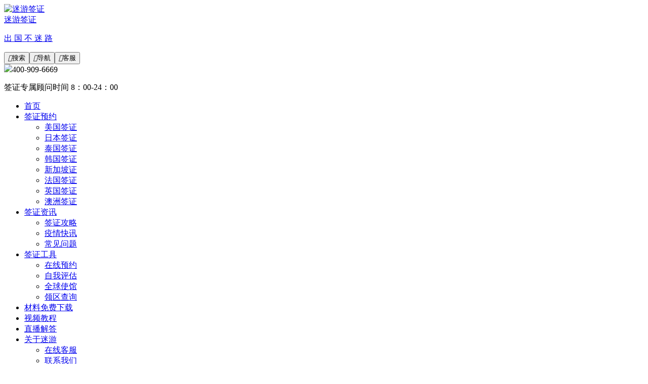

--- FILE ---
content_type: text/html
request_url: https://www.youqo.com/post/3338.html
body_size: 6278
content:

<!DOCTYPE html>
<html xmlns="http://www.w3.org/1999/xhtml" lang="zh-cn">
<head>
<meta http-equiv="Content-Type" content="text/html; charset=utf-8"/>
<meta name="renderer" content="webkit">
<meta http-equiv="Content-Language" content="zh-cn"> 
<meta http-equiv="X-UA-Compatible" content="IE=edge">
<meta name="viewport" content="width=device-width,initial-scale=1">
<title>韩国签证的紧急接受类型是什么？_常见问题_迷游签证</title>
<meta name="keywords" content="签证,韩国签证" />
<meta name="description" content="韩国旅游签证【单次】签证类型：旅游签证所属国家：韩国所属地区：全国韩国签证加急申请有哪些类型？在一些国家，可以加快相关签证。签证一般都签注在护照上，也有的签注在代替护照的其他旅行证件上，有的还颁发另纸签证。如美国和加拿大的移民签证是一张A4大的纸张，新加..." />
<meta name="author" content="admin"/>
<link rel="prev" title="韩国签证的单次入境和多次入境有什么区别吗？" href="https://www.youqo.com/post/3337.html"/>
<link rel="next" title="韩国签证结果查询和收集方法" href="https://www.youqo.com/post/3339.html"/>
<link rel="canonical" href="https://www.youqo.com/post/3338.html"/>
<link rel="stylesheet" type="text/css" href="https://www.youqo.com/zb_users/theme/superpage/style/style.ok.css" /><link rel="stylesheet" type="text/css" href="https://www.youqo.com/zb_users/theme/superpage/style/css/style.css?ver=1.4.24.1" />
<link rel="apple-touch-icon" type="image/x-icon" href="https://www.youqo.com/zb_users/upload/2021/12/202112311640906869149579.ico">
<link rel="shortcut icon" type="image/x-icon" href="https://www.youqo.com/zb_users/upload/2021/12/202112311640906869149579.ico">
<link rel="icon" type="image/x-icon" href="https://www.youqo.com/zb_users/upload/2021/12/202112311640906869149579.ico">
<script src="https://www.youqo.com/zb_system/script/jquery-latest.min.js"></script>
<script src="https://www.youqo.com/zb_system/script/zblogphp.js" ></script>
<script src="https://www.youqo.com/zb_system/script/c_html_js_add.php"></script>
<script>
(function(){
var el = document.createElement("script");
el.src = "https://lf1-cdn-tos.bytegoofy.com/goofy/ttzz/push.js?75a8a062b053df8d2d44d5abe592efe5fdad551c4d6b94b32b8f9b51316a075a3d72cd14f8a76432df3935ab77ec54f830517b3cb210f7fd334f50ccb772134a";
el.id = "ttzz";
var s = document.getElementsByTagName("script")[0];
s.parentNode.insertBefore(el, s);
})(window)
</script>
<script>
(function(){
var src = "https://s.ssl.qhres2.com/ssl/ab77b6ea7f3fbf79.js";
document.write('<script src="' + src + '" id="sozz"><\/script>');
})();
</script>


<style>
.webwidth {max-width: 1024px;}
.content {font-size:14px;}    
.content h2 , .content h3 , .content h4 , .content h5 , .content h6 , .content video , .content p , .content div , .content table{margin:15px 0;}
</style>
<link rel="stylesheet" href="https://www.youqo.com/zb_users/plugin/erx_Weixin/css/style.css?v=1.9">
<script src="https://www.youqo.com/zb_users/plugin/erx_Weixin/script.php"></script>
<style type="text/css">.tx-phone-bottom li a{background:#176BB4;border-left:1px solid #FFFFFF;}.tx-phone-bottom li a:hover{background:#FFFFFF;}</style>
<link rel="stylesheet" rev="stylesheet" href="https://www.youqo.com/zb_users/plugin/tx_bottom/font/iconfont.css" type="text/css" media="all" />
<link rel="miphtml" href="https://www.youqo.com/mip/post/3338.html" /><link rel="canonical" href="https://www.youqo.com/post/3338.html"/><script src="//msite.baidu.com/sdk/c.js?appid=1590637776924430"></script>
            <script type="application/ld+json">
            {
                "@context": "https://ziyuan.baidu.com/contexts/cambrian.jsonld",
                "@id": "https://www.youqo.com/post/3338.html",
                "appid": "1590637776924430",
                "title": "韩国签证的紧急接受类型是什么？",
                "images": [
                "http://youqo.oss-cn-shenzhen.aliyuncs.com/zb_users/upload/2022/12/202212171671275411385723.jpg"
                ],
                "description": "韩国旅游签证【单次】
签证类型：旅游签证
所属国家：韩国
所属地区：全国
韩国签证加急申请有哪些类型？在一些国家，可以加快相关签证。签证一般都签注在护照上，也有的签注在代替护照的其他旅行证件上，有的还颁发另纸签证。如美国和加拿大的移民签证是一张A4大的纸张，新加坡对外国人也发一种另纸签证，签证一般来说须与护照同时使用，方有效力。签证一个主权国家实施出入本国国境管理的一项重要手段。一个国家的公民如果希望到其他国家旅行、定居、商贸、留学等，除必须拥有本人的有效护照或旅行证件外，另一个条件，就",
                "pubDate": "2019-11-07T12:54:19"
            }
            </script></head>
<body>
<header class="header_height_a">
<div class="webwidth">
<a href="https://www.youqo.com/" title="迷游签证">
<div class="logo"><img alt="迷游签证" src="https://www.youqo.com/zb_users/upload/2022/05/202205221653152336419128.png"></div>
<div class="title_c"><div class="title title_t2">迷游签证</div>
<p>出       国       不       迷       路</p>
</div>
</a>
<div class="button_c">
<button id="search"><i class="iconfont">&#xe640;</i>搜索</button><button id="nav"><i class="iconfont">&#xe8fb;</i>导航</button><button id="contact"><i class="iconfont">&#xe699;</i>客服</button></div>
<div class="contact">
  <div class="contact-number" onclick="copycontact()">
            <img src="https://www.youqo.com/zb_users/theme/superpage/style/images/call.png"><span id="copy_contact">400-909-6669</span>        </div>
  <p>签证专属顾问时间 8：00-24：00</p></div>
</div>
<div class="clear"></div>
        <div class="nav_box nav_height_a">
        <div class="webwidth">
        <ul class="nav">
        <li class="navbar-item"><a href="https://www.youqo.com/" target="_blank" title="">首页</a></li><li class="navbar-item"><a href="https://www.youqo.com/2223/" target="_blank" title="迷游签证代办机构">签证预约</a><ul><li class="navbar-item"><a href="https://www.youqo.com/category-101.html" title="美国签证代办">美国签证</a></li><li class="navbar-item"><a href="https://www.youqo.com/category-83.html" title="日本签证代办">日本签证</a></li><li class="navbar-item"><a href="https://www.youqo.com/category-78.html" title="泰国签证代办">泰国签证</a></li><li class="navbar-item"><a href="https://www.youqo.com/category-82.html" title="韩国签证代办">韩国签证</a></li><li class="navbar-item"><a href="https://www.youqo.com/category-80.html" title="新加坡签证代办">新加坡证</a></li><li class="navbar-item"><a href="https://www.youqo.com/category-106.html" title="法国签证代办">法国签证</a></li><li class="navbar-item"><a href="https://www.youqo.com/category-105.html" title="英国签证代办">英国签证</a></li><li class="navbar-item"><a href="https://www.youqo.com/category-120.html" title="澳洲签证代办">澳洲签证</a></li></ul></li><li class="navbar-item"><a href="https://www.youqo.com/category-160.html" target="_blank" title="签证最新出入境资讯">签证资讯</a><ul><li class="navbar-item"><a href="https://www.youqo.com/category-4.html" title="签证填写攻略">签证攻略</a></li><li class="navbar-item"><a href="https://www.youqo.com/category-165.html" title="疫情快讯">疫情快讯</a></li><li class="navbar-item"><a href="https://www.youqo.com/category-5.html" title="常见签证问题">常见问题</a></li></ul></li><li class="navbar-item"><a href="https://www.youqo.com/gongju/" target="_blank" title="签证评估，自动生成表格">签证工具</a><ul><li class="navbar-item"><a href="https://www.youqo.com/2223/" target="_blank" title="在线预约">在线预约</a></li><li class="navbar-item"><a href="https://www.youqo.com/1331/" title="自我评估">自我评估</a></li><li class="navbar-item"><a href="https://www.youqo.com/category-168.html" title="大使馆查询">全球使馆</a></li><li class="navbar-item"><a href="https://www.youqo.com/zc/" title="领区查询">领区查询</a></li></ul></li><li class="navbar-item"><a href="https://www.youqo.com/d/" target="_blank" title="签证材料下载">材料免费下载</a></li><li class="navbar-item"><a href="https://www.youqo.com/shipin/" target="_blank" title="视频教程">视频教程</a></li><li class="navbar-item"><a href="https://www.youqo.com/zhibo/" target="_blank" title="水哥的抖音号">直播解答</a></li><li class="navbar-item"><a href="https://www.youqo.com/we/" target="_blank" title="水哥10年专注于签证">关于迷游</a><ul><li class="navbar-item"><a href="https://work.weixin.qq.com/ca/cawcde152398e690fe" title="在线客服">在线客服</a></li><li class="navbar-item"><a href="https://www.youqo.com/we110/" title="联系我们">联系我们</a></li><li class="navbar-item"><a href="https://www.youqo.com/gongzhang/" title="支付方式">支付方式</a></li><li class="navbar-item"><a href="https://www.youqo.com/category-172.html" title="实力保障">实力保障</a></li><li class="navbar-item"><a href="https://www.youqo.com/category-181.html" title="社会责任">社会责任</a></li><li class="navbar-item"><a href="https://www.youqo.com/Franchise/" title="加盟我们">加盟我们</a></li></ul></li>        </ul>
        <button id="nav_search"></button>        </div>
        <div class="search">
    <div class="webwidth">
    <form method="post" action="https://www.youqo.com/zb_system/cmd.php?act=search">
    <input type="text" name="q"value="请输入搜索内容！" onBlur="if(this.value=='')this.value='请输入搜索内容！';" onFocus="if(this.value=='请输入搜索内容！')this.value='';"/>
    <div class="input_clear"></div>    
    <button type="submit" class="submit" value="搜索">搜索</button>
    </form>
    </div>
</div>
</div>
    </header>
<div class="main">
    <div class="webwidth">
                <div class="banner"><a target="_blank" href="https://work.weixin.qq.com/ca/cawcde152398e690fe" title="签证办理促销"><img src="https://www.youqo.com/zb_users/upload/superpage/20240304020904474.jpg" alt="签证办理促销"></a></div>                <div class="section">
            <div class="breadcrumb"><a href="https://www.youqo.com/" title="迷游签证">首页</a>
        <i class="iconfont">&#xe78a;</i><a href="https://www.youqo.com/category-5.html" title="常见问题">常见问题</a><i class="iconfont">&#xe78a;</i>正文
        </div>            <h1 class="tal">韩国签证的紧急接受类型是什么？</h1>
                                        <div class="info tal"><span class="Author">admin</span><span class="Time">2019-11-07</span><span class="ViewNums"><em id="xc-html-view-3338"></em><script type="text/javascript">xc_html_Add_ViewNums('3338')</script></span>                    </div>
                                                                                                    <div class="content" id="content3338">
                                                                        <div class="erx-weixin-insert"><img src="http://youqo.oss-cn-shenzhen.aliyuncs.com/zb_users/upload/2022/12/202212171671275411385723.jpg" class="erxshow qrcode-ez"><div class="erx-insert-wrap"><span class="erx-wx-user">微信号：<em>ZeQin_Zhong</em></span><br><span class="erx-wx-tip">加微信好友,签证全无忧：免费咨询、材料下载、填写教程、特价机票！</span><br><span class="erx-wx-btn erx-wx-show" data-clipboard-text="ZeQin_Zhong"><i class="iconfont erx-wx-icon-weixin"></i>复制微信号</span></div></div><p style='text-indent:2em'>韩国旅游<a title="签证" href="https://www.youqo.com">签证</a>【单次】
<p style='text-indent:2em'>签证类型：<a title="旅游签证" href="https://www.youqo.com">旅游签证</a>
<p style='text-indent:2em'>所属国家：韩国
<p style='text-indent:2em'>所属地区：全国
<p style='text-indent:2em'>韩国签证加急申请有哪些类型？在一些国家，可以加快相关签证。签证一般都签注在护照上，也有的签注在代替护照的其他旅行证件上，有的还颁发另纸签证。如美国和加拿大的移民签证是一张A4大的纸张，新加坡对外国人也发一种另纸签证，签证一般来说须与护照同时使用，方有效力。签证一个主权国家实施出入本国国境管理的一项重要手段。一个国家的公民如果希望到其他国家旅行、定居、商贸、留学等，除必须拥有本人的有效护照或旅行证件外，另一个条件，就是必须获得前往国家的签证。签证办理一个国家的行政机关在非本国的公民所持的护照或其他旅行证件上的签注、盖印、附文，以示允许其出入本国国境或者经过国境的手续。有时一国政府会对另一国家的公民推出签证优惠政策，有时是单方面的，以便于进行人员交流。如果您觉得时间紧迫，可以加快签证速度。以下是可以加速的韩国签证类型列表。
<p style='text-indent:2em'>a.一年以上三年以上的签证，包括短期签证（C-3-1）、旅游签证（C-3-2）、商务签证（C-3-4）。
<p style='text-indent:2em'>　　b、团体签证。
<p style='text-indent:2em'>(c)医疗签证（单人、两次、多次）。
<p style='text-indent:2em'>D、持有签证并出具批准证书的申请人。
<p style='text-indent:2em'>即需要签证才能出于人道主义原因（例如处理家人死亡和照顾生病的亲属）而急需（免除手续费）的申请人。
<p style='text-indent:2em'>f.不包括临时就业访问签证（技术教育）。
<p style='text-indent:2em'>我们提醒你，你必须为签证做好准备，否则会影响你的旅行。一般来说，韩国签证的处理时间大约是6个工作日。每个人都需要耐心等待。<br><p style="text-align:center"><img class="lazy" data-original="http://img.huanlj.com/up/20190723/e8b1146fcfb7943b0125255a1843c72a_mark.jpg"></img></p>                                                <p>本文链接：<a href="https://www.youqo.com/post/3338.html" title="韩国签证的紧急接受类型是什么？">https://www.youqo.com/post/3338.html</a></p>
                                                                        <p class="Tags"><a target="_blank" href="https://www.youqo.com/tags-7.html" title="签证(1208)">签证</a><a target="_blank" href="https://www.youqo.com/tags-16.html" title="韩国签证(48)">韩国签证</a></p>
                                            </div>
                                        
                                        <div class="website-declare">
                        <h3>特别声明</h3>
                        <p>本站迷游签证提供的“韩国签证的紧急接受类型是什么？”来源于网络，不保证外部链接的准确性和完整性，同时，对于该外部链接的指向，不由迷游签证实际控制，在2019-11-07 12:54:19收录时，该网页上的内容，都属于合规合法，后期网页的内容如出现违规，可以直接联系网站管理员进行删除，迷游签证不承担任何责任。</p>
                    </div>
                            </div>
                <div class="section">
            <ul class="turn">
                <li class="turn_prev"><a href="https://www.youqo.com/post/3337.html" title="韩国签证的单次入境和多次入境有什么区别吗？">韩国签证的单次入境和多次入境有什么区别吗？</a></li>                <li class="turn_next"><a href="https://www.youqo.com/post/3339.html" title="韩国签证结果查询和收集方法">韩国签证结果查询和收集方法</a></li>            </ul>
        </div>
                        <div class="section">
    <div class="h3">
        <h3>相关文章</h3>
    </div>
        <ul class="list-website">
                <li><a target="_blank" href="https://www.youqo.com/post/8094.html" title="签证申请表的正确填写方法解析"><img src="https://www.youqo.com/zb_users/upload/ico/.ico">签证申请表的正确填写方法解析</a></li>                <li><a target="_blank" href="https://www.youqo.com/post/8092.html" title="怎样准备充分回答签证面试官的问题？"><img src="https://www.youqo.com/zb_users/upload/ico/.ico">怎样准备充分回答签证面试官的问题？</a></li>                <li><a target="_blank" href="https://www.youqo.com/post/8091.html" title="交换生签证申请指南：学期出国必备"><img src="https://www.youqo.com/zb_users/upload/ico/.ico">交换生签证申请指南：学期出国必备</a></li>                <li><a target="_blank" href="https://www.youqo.com/post/8089.html" title="签证中心的安全性考虑：知识分享"><img src="https://www.youqo.com/zb_users/upload/ico/.ico">签证中心的安全性考虑：知识分享</a></li>                <li><a target="_blank" href="https://www.youqo.com/post/8088.html" title="签证办理的电子材料准备与提交技巧"><img src="https://www.youqo.com/zb_users/upload/ico/.ico">签证办理的电子材料准备与提交技巧</a></li>                <li><a target="_blank" href="https://www.youqo.com/post/8086.html" title="自助签证申请与代办服务的成本效益分析"><img src="https://www.youqo.com/zb_users/upload/ico/.ico">自助签证申请与代办服务的成本效益分析</a></li>                <li><a target="_blank" href="https://www.youqo.com/post/8083.html" title="世界各国签证政策的最新变动"><img src="https://www.youqo.com/zb_users/upload/ico/.ico">世界各国签证政策的最新变动</a></li>                <li><a target="_blank" href="https://www.youqo.com/post/8082.html" title="签证中心的预约秘诀：如何避免长时间等待"><img src="https://www.youqo.com/zb_users/upload/ico/.ico">签证中心的预约秘诀：如何避免长时间等待</a></li>                <li><a target="_blank" href="https://www.youqo.com/post/8080.html" title="DIY签证申请还是选择代办：权衡分析"><img src="https://www.youqo.com/zb_users/upload/ico/.ico">DIY签证申请还是选择代办：权衡分析</a></li>                <li><a target="_blank" href="https://www.youqo.com/post/8079.html" title="如何选择适合自己的签证类型？"><img src="https://www.youqo.com/zb_users/upload/ico/.ico">如何选择适合自己的签证类型？</a></li>                <li><a target="_blank" href="https://www.youqo.com/post/8077.html" title="创业签证申请：成功的关键要素"><img src="https://www.youqo.com/zb_users/upload/ico/.ico">创业签证申请：成功的关键要素</a></li>                <li><a target="_blank" href="https://www.youqo.com/post/8076.html" title="签证中心的常见问题解答"><img src="https://www.youqo.com/zb_users/upload/ico/.ico">签证中心的常见问题解答</a></li>                <li><a target="_blank" href="https://www.youqo.com/post/8073.html" title="签证中心预约的最佳时间：避免高峰时段"><img src="https://www.youqo.com/zb_users/upload/ico/.ico">签证中心预约的最佳时间：避免高峰时段</a></li>                <li><a target="_blank" href="https://www.youqo.com/post/8072.html" title="选择签证代办时应考虑的服务条款"><img src="https://www.youqo.com/zb_users/upload/ico/.ico">选择签证代办时应考虑的服务条款</a></li>                <li><a target="_blank" href="https://www.youqo.com/post/8070.html" title="签证面试的模拟训练技巧与建议"><img src="https://www.youqo.com/zb_users/upload/ico/.ico">签证面试的模拟训练技巧与建议</a></li>                <li><a target="_blank" href="https://www.youqo.com/post/8068.html" title="家庭团聚签证申请：关键要点梳理"><img src="https://www.youqo.com/zb_users/upload/ico/.ico">家庭团聚签证申请：关键要点梳理</a></li>                <li><a target="_blank" href="https://www.youqo.com/post/8067.html" title="如何理解签证中心提供的服务项目"><img src="https://www.youqo.com/zb_users/upload/ico/.ico">如何理解签证中心提供的服务项目</a></li>                <li><a target="_blank" href="https://www.youqo.com/post/8066.html" title="签证代办的优势：为什么选择专业机构？"><img src="https://www.youqo.com/zb_users/upload/ico/.ico">签证代办的优势：为什么选择专业机构？</a></li>                <li><a target="_blank" href="https://www.youqo.com/post/8065.html" title="旅游签证申请步骤和技巧"><img src="https://www.youqo.com/zb_users/upload/ico/.ico">旅游签证申请步骤和技巧</a></li>                <li><a target="_blank" href="https://www.youqo.com/post/8063.html" title="马来西亚文化旅游经济签证停留时间到期怎么办？"><img src="https://www.youqo.com/zb_users/upload/ico/.ico">马来西亚文化旅游经济签证停留时间到期怎么办？</a></li>            </ul>
    </div>
                    </div>
</div>
<footer>
    <div class="webwidth">
        <ul><li><a href="https://www.youqo.com/we/" target="_blank" title="关于我们">关于我们</a></li><li><a href="https://work.weixin.qq.com/ca/cawcde152398e690fe" target="_blank" title="联系我们">联系我们</a></li><li><a href="https://www.youqo.com/category-166.html" target="_blank" title="代办须知">代办须知</a></li><li><a href="https://www.youqo.com/category-172.html" target="_blank" title="公司实力">代办保障</a></li><li><a href="https://www.youqo.com/category-167.html" target="_blank" title="社会责任">社会责任</a></li><li><a href="https://www.youqo.com/category-161.html" target="_blank" title="签证办理成功">成功案例</a></li><li><a href="https://www.youqo.com/Franchise/" target="_blank" title="加盟合作">加盟合作</a></li><p>    <br/></p><hr class="more"/><p>    <br/></p>
<p>
    
<p>
    出入境许可证号: L-GD-CJ01414<br/>
</p>
<p>
    中途国际旅行社深圳有限公司
</p>
<p>
   
    网站地图：<a href="https://www.youqo.com/sitemap/map.xml" target="_self" title="网站地图1">1</a> <a href="https://www.youqo.com/sitemap/map.txt" target="_blank" title="网站地图2">2</a> <a href="https://www.youqo.com/sitemap/map.html" target="_blank">3</a>
</p></ul>    <p>&nbsp;&nbsp;<a target="_blank" rel="nofollow" href="https://beian.miit.gov.cn/">粤ICP备15014553号</a></p>
    </div>
</footer><script src="https://www.youqo.com/zb_users/theme/superpage/script/jquery.theme.js"></script>
<script src="https://www.youqo.com/zb_users/theme/superpage/script/jquery.lazyload.js"></script>
<script>
$(function(){$("img.lazy").lazyload({placeholder:"https://www.youqo.com/zb_users/theme/superpage/style/images/load.gif",threshold:1000,effect:"fadeIn",})});
</script>
<div class="tx-phone-bottom-top"></div>
    <div class="tx-phone-bottom">
    <ul>
    <li><a href="https://www.youqo.com/"><i class="iconfont icon-home"></i>首页</a></li>
<li><a href="https://www.youqo.com/2223/" target=”_blank” rel=”nofollow”><i class="iconfont icon-cart_light"></i>预约</a></li>
<li><a href="tel:400-909-6669" rel="nofollow"><i class="iconfont icon-phone"></i>电话</a></li>
<li><a href="https://work.weixin.qq.com/ca/cawcde152398e690fe" rel="nofollow"><i class="iconfont icon-weixin"></i>客服</a></li>
<li><a href="https://www.youqo.com/we/" target=”_blank” rel=”nofollow”><i class="iconfont icon-zantong"></i>迷游</a></li>
</ul>
    </div>
<script language="javascript" src="https://www.youqo.com/zb_users/plugin/tx_bottom/js/txcstx.js"></script>
<!--CacheHtml-->
</body>
</html><!--xc_html SUCCESS-2024-03-04 07:09:29-->